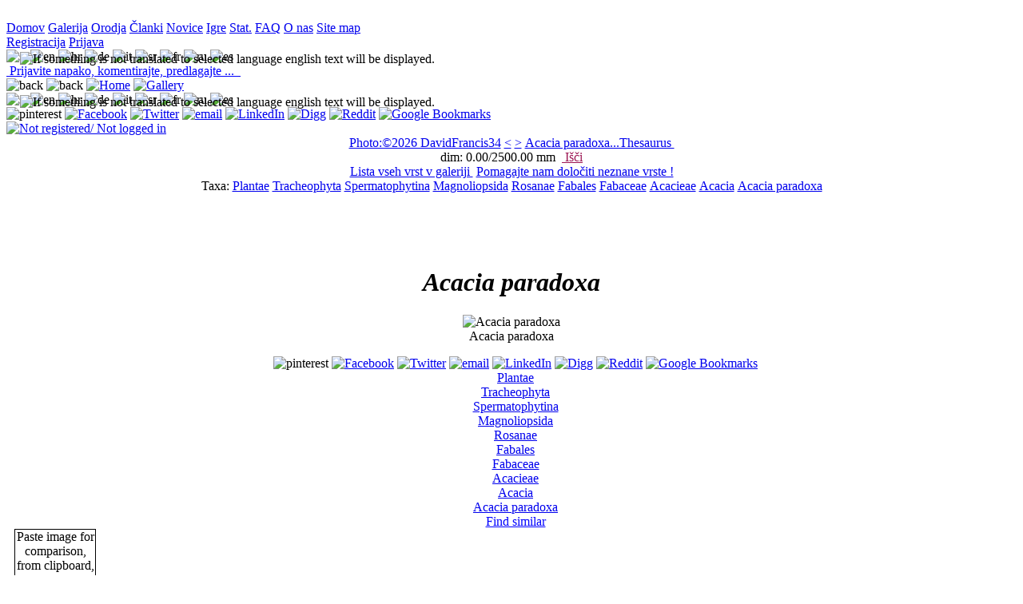

--- FILE ---
content_type: text/html;charset=utf-8
request_url: http://www.agrozoo.net/jsp/Galery_one_image.jsp?id=4856484eaf054e539276105f8abb69c0
body_size: 12423
content:
<!DOCTYPE html>



























  
<html prefix="og: http://ogp.me/ns#" xmlns="http://www.w3.org/1999/xhtml" xml:lang="en" lang="en">
  <head>
        <!--from html_head_standard-->
<!--********************************************************************************-->

<meta http-equiv="Content-Type" content="text/html; charset=utf-8" />

<meta name="viewport" content="width=device-width, initial-scale=1"/>






<link rel="icon" href="../img/general/favicon.ico" type="image/x-icon" />
<link rel="shortcut icon" href="../img/general/favicon.ico" type="image/x-icon" />

<link  rel="stylesheet" href="../css/defaults_off.css" />
<link  rel="stylesheet" href="../css/header.css"  />
<!--********************************************************************************-->
        
        <title>
          
          Acacia paradoxa
        </title>
       
        
        <meta name="description" content="Plantae Tracheophyta Spermatophytina Magnoliopsida Rosanae Fabales Fabaceae Acacieae Acacia Acacia paradoxa " />
        <meta name="keywords" content="Acacia paradoxa" />
        <meta name="robots" content="index,follow" />
        <meta name="viewport" content="width=device-width, initial-scale=1.0" />
        
        <!--Obsolote, marked in body tag-->
        <!--meta http-equiv="Content-Language" content="sl" /-->
        
        
        
        
        
        <link rel="canonical" href="http://www.agrozoo.net/jsp/Galery_one_image.jsp?id=4856484eaf054e539276105f8abb69c0" />
        
        <link rel="alternate" href="http://www.agrozoo.net/jsp/Galery_one_image.jsp?id=4856484eaf054e539276105f8abb69c0&amp;l2=en" hreflang="en" />
        <link rel="alternate" href="http://www.agrozoo.net/jsp/Galery_one_image.jsp?id=4856484eaf054e539276105f8abb69c0&amp;l2=sl" hreflang="sl" />
        <link rel="alternate" href="http://www.agrozoo.net/jsp/Galery_one_image.jsp?id=4856484eaf054e539276105f8abb69c0&amp;l2=de" hreflang="de" />
        <link rel="alternate" href="http://www.agrozoo.net/jsp/Galery_one_image.jsp?id=4856484eaf054e539276105f8abb69c0&amp;l2=it" hreflang="it" />
        <link rel="alternate" href="http://www.agrozoo.net/jsp/Galery_one_image.jsp?id=4856484eaf054e539276105f8abb69c0&amp;l2=es" hreflang="es" />
        <link rel="alternate" href="http://www.agrozoo.net/jsp/Galery_one_image.jsp?id=4856484eaf054e539276105f8abb69c0&amp;l2=ru" hreflang="ru" />
        <link rel="alternate" href="http://www.agrozoo.net/jsp/Galery_one_image.jsp?id=4856484eaf054e539276105f8abb69c0&amp;l2=hr" hreflang="hr" />
        <link rel="alternate" href="http://www.agrozoo.net/jsp/Galery_one_image.jsp?id=4856484eaf054e539276105f8abb69c0&amp;l2=sr" hreflang="sr" />
       
        
        
        <meta property="og:title" content="Acacia paradoxa"  />
        <meta property="og:type" content="website" />
        <meta property="og:url" content="http://www.agrozoo.net/jsp/Galery_one_image.jsp?id=4856484eaf054e539276105f8abb69c0" /> <!--must be canonical one-->
        
        
        <meta property="og:image" content="http://www.agrozoo.net/UploadedImages/4856484eaf054e539276105f8abb69c0-Acacia-paradoxa.jpg" />
        
        <link rel="image_src" href="http://www.agrozoo.net/UploadedImages/4856484eaf054e539276105f8abb69c0-Acacia-paradoxa.jpg"">
        
        
        
        <meta property="og:image:type" content="image/jpeg" />
        <meta property="og:image:width" content="899" />
        <meta property="og:image:height" content="425" />
        <meta property="og:image:alt" content="Acacia paradoxa" />
        <meta property="og:description" content="Plantae Tracheophyta Spermatophytina Magnoliopsida Rosanae Fabales Fabaceae Acacieae Acacia Acacia paradoxa " />
        <meta property="og:site_name" content="agrozoo.net" />

        <meta name="twitter:card" content="Plantae Tracheophyta Spermatophytina Magnoliopsida Rosanae Fabales Fabaceae Acacieae Acacia Acacia paradoxa ">
        <!--meta name="twitter:site" content="@site_username"-->
        <meta name="twitter:title" content="Acacia paradoxa">
        <meta name="twitter:description" content="Plantae Tracheophyta Spermatophytina Magnoliopsida Rosanae Fabales Fabaceae Acacieae Acacia Acacia paradoxa ">
        <meta name="twitter:creator" content="@CvenkelM">
        <meta name="twitter:image" content="http://www.agrozoo.net/UploadedImages/4856484eaf054e539276105f8abb69c0-Acacia-paradoxa.jpg" />
        <meta name="twitter:domain" content="agrozoo.net">
        
    <style type="text/css">
        .krneki
        {
        z-index:1000;    
            
        }
    </style>    
        
    
    <link  rel="stylesheet" href="../css/menu_stu_nichols.css" />
    <link  rel="stylesheet" href="../css/editable_tables1.css" />

    <link  rel="stylesheet" href="../css/navigation_bar.css"  />
    <link  rel="stylesheet" href="../css/help.css"  />
    <link  rel="stylesheet" href="../css/tabele.css"  />

    <link  rel="stylesheet" href="../css/mc_drop_down.css" />
    <link  rel="stylesheet" href="../css/date_picker.css" />
    <link  rel="stylesheet" href="../css/expandable_td.css"  />

    <link  rel="stylesheet" href="../css/comments.css"  />
    
    <link  rel="stylesheet" href="../css/ratings.css"  />
    
    <link  rel="stylesheet" href="../css/galery_one_image.css"  />
  
    
    <script src = "../js/jquery/jquery-3_2_1.js"  ></script>
    <script src = "../js/jquery/drag/jquery-ui-1_12_1.js"  ></script>
   
    <script  src = "../js/Galery_one_image.js" ></script>
    
    <script  src = '../js/DatePicker.js' ></script>
   
    <script  src = '../js/location.js' ></script>
  
    <script  src = '../js/wysiwyg.js' ></script>
    
    
    
    <script src = '../js/jquery/rotate/jquery_rotate_2_3.js'></script>
  
    <script>   
            $( function() {
    $("#draggable").draggable();
  } );
     </script>
    
    
    <script async defer src="//assets.pinterest.com/js/pinit.js"></script>

    <script>
      
              
    
    
      //prenesem podatek s serverja
      var scroll_bottom = 'null';
      var id_galery = 'null';
      var dataColumnsLength = 8;
      var dataColumnsLength1 = 3;

      //prekopiram vse globalne nastavitve SessionUser-ja na klienta, te ki jih rabim
      //*****************************************************************************
      SessionUser_js = function ()
      {
        this.date_format = "%d.%m.%Y";
        this.member_id = "null";
      };
      sessionUser_js = new SessionUser_js();
    //*****************************************************************************đ
    
    //tale pakelc samo za pobiranje taxonomskoih podatkov
    //*****************************************************************************
    var contextPath = "";  


    //*****************************************************************************  
    
    
    var angleOfRotation = 30;
    
    
    function resizeMobileImage(sender)
     {
        //computedStyle = getComputedStyle(senderImg)
        //alert(computedStyle.width);
        tagetEl = $('.big_image figure img').get(0);
        
        //computedStyle = getComputedStyle(el),
        //pos = parseInt(computedStyle.backgroundPosition);
        //alert(tagetEl.style.width);
        
         computedStyle = getComputedStyle(sender),
          pos = parseInt(computedStyle.backgroundPosition); 
         
          pos = (pos === -48)?0:pos-48;   
          sender.style.backgroundPosition  = pos.toString() + 'px'; 
        
        
        if (pos === -48)
        {
          /*če je 100% direkt frišno iz css*/  
          tagetEl.style.width = '899' + 'px';
          tagetEl.style.height = '425' + 'px'; 
        } 
        else
        {
           //back to original iz css 
           tagetEl.style.width = '100%';
           tagetEl.style.height = 'auto';      
        }    
            
        //pos = (pos == -48)?0:pos-48;   
        //el.style.backgroundPosition  = pos.toString() + 'px';
        
       
     } 
    
  /*test jquery ajax*/  
  $(document).ready(function() 
  {
  
 
 
  
  $("#optonal_data_button").click(function(){
          $.get(contextPath + "/jsp/catchAjaxRequest.jsp", { p1:"getData", p2:"get_image_opt_inf", p3:"0000019073" }, 
              function(data, status){
               //alert("result: " + data + "\nStatus: " + status
                //alert("result: " + data + "\nStatus: " + status
               var html = "";
               var arr  = data.split('||');
    
               for (var i = 0; i < arr.length ; i++)
               { 
                  html += "<p title ='" + arr[i].split('|')[1]  + " '>" + arr[i].split('|')[0] +  "</p>";
               }        
               var div = document.createElement("DIV"); 
               div.style.textAlign = "left";
               div.style.background = "white";
               div.innerHTML = html;
                
               document.getElementById('mouse_move_pop_up').appendChild(div); 
                       
             });
          });
        });
  
     
     
    </script>
    

  </head>
  
  
  


  
  
  <body class = 'body' id = 'body' lang="sl" onresize = "console.log($('.big_image figure img').get(0).width);" >
   
    

 

  
  
   <!--div style ="background-image:url(../img/leaves.jpg);padding-bottom:10px;"-->
   
    <!--za robote-->
   <!--a  style ="display:none;" href="../jsp/Galery_list_of_specieses.jsp">dfgsdfg</a-->

    <!--tapru tole ! če nima pol tko al tko nima kej tle delat-->
    <div style = 'text-align:center;'>
      <noscript style = 'background:red'>
        Pošlji komentar
      </noscript>
    </div>  
   
    
  
   
    <!--menu bar pos absolute on top 0,0-->
    
   
      
     
     

       <!--reklamni DIV-->   
       <div id = "mi12" class = "mi12"><!--zato da ima background banner--> 
           <a  href="#">
             <img id = 'banner_img_468x60' src = "../img/general/chicken-egg2.gif"  alt = '' />
           </a>  
        </div>
     
        <!--div za horizontalne menije -->
        
        <!--
        <div style = 'display:inline;'>
          dodam en a ki bo vseboval back button za local history moje navigacije
          <a href="javascript:ajaxSubMenu.back();"><img src = '../img/general/browserBack1.png' alt = '?' /> </a>  
        </div>-->   
        
   
          <!--logika: knof v glavnem meniju je obarvan zeleno na galeriji, pa če je na Galery.jsp ali na Galery_1....jsp, linka pa vedno na glavnega tj. galery.jsp -->
    <div class = "main_navigation_buttons">
              
            <a class = "knofOff1 aznsitemap_home" href="../jsp/home.jsp">Domov<span></span></a>
            <a class = "knofOn1 aznsitemap_home" href="../jsp/Galery.jsp">Galerija<span></span></a>
            <a class = "knofOff1 aznsitemap_home" href="../jsp/PlantingCalendar.jsp">Orodja<span></span></a>
            <a class = "knofOff1 aznsitemap_home" href="../jsp/Articles.jsp">Članki<span></span></a>
            
            
        
            
            
            
            <a class = "knofOff1 aznsitemap_home" href="../jsp/News.jsp">Novice<span></span></a>
            
            <a class = "knofOff1 aznsitemap_home" href="../jsp/GameKonj.jsp">Igre<span></span></a>
            <a class = "knofOff1 aznsitemap_home" href="../jsp/statistics.jsp">Stat.<span></span></a>
            
            <a class = "knofOff1 aznsitemap_home" href="../jsp/Help.jsp?p1=HelpFAQ">FAQ<span></span></a>
            <a class = "knofOff1 aznsitemap_home" href="../jsp/Help.jsp?p1=HelpAbout">O nas<span></span></a>
            <a class = "knofOff1 aznsitemap_home" href="../jsp/sitemap.jsp">Site map<span></span></a>

             
            
            
          
            <!--admin stuff-->
            
         
         
       
     
    </div> <!--konec menu bara-->

<div class = "flags_and_stuff">    
    <div id = 'user_div'>

                

                  <span class = 'f' >

                  <a class = 'l' href = "../jsp/member_register_login.jsp?p1=register" >Registracija</a>

                  <a class = 'l' href = "../jsp/member_register_login.jsp?p1=login" >Prijava</a>
                  </span>
                


    </div>

      
    <div  class = "language" >
        <div> 
           
           <img src = "../img/general/acceptGreen.png" style ="position:absolute;left:25px;padding-top:3px;" title ="If something is not translated to selected language english text will be displayed." />

           <img title = "sl"  src = "../img/flags/32x20/SI.png" onclick = "window.location = '../jsp/Galery_one_image.jsp?id=4856484eaf054e539276105f8abb69c0&amp;l2=sl'"/>
<img title = "en" src = "../img/flags/32x20/GB.png"   onclick = "window.location = '../jsp/Galery_one_image.jsp?id=4856484eaf054e539276105f8abb69c0&amp;l2=en'"/>
<img title = "hr" src = "../img/flags/32x20/HR.png"   onclick = "window.location = '../jsp/Galery_one_image.jsp?id=4856484eaf054e539276105f8abb69c0&amp;l2=hr'"/>
<img title = "de" src = "../img/flags/32x20/DE.png"   onclick = "window.location = '../jsp/Galery_one_image.jsp?id=4856484eaf054e539276105f8abb69c0&amp;l2=de'"/>
<img title = "it" src = "../img/flags/32x20/IT.png"   onclick = "window.location = '../jsp/Galery_one_image.jsp?id=4856484eaf054e539276105f8abb69c0&amp;l2=it'"/>
<img title = "sr" src = "../img/flags/32x20/RS.png"   onclick = "window.location = '../jsp/Galery_one_image.jsp?id=4856484eaf054e539276105f8abb69c0&amp;l2=sr'"/>
<img title = "fr" src = "../img/flags/32x20/FR.png"   onclick = "window.location = '../jsp/Galery_one_image.jsp?id=4856484eaf054e539276105f8abb69c0&amp;l2=fr'"/>
<img title = "ru" src = "../img/flags/32x20/RU.png"   onclick = "window.location = '../jsp/Galery_one_image.jsp?id=4856484eaf054e539276105f8abb69c0&amp;l2=ru'"/>
<img title = "es" src = "../img/flags/32x20/ES.png"   onclick = "window.location = '../jsp/Galery_one_image.jsp?id=4856484eaf054e539276105f8abb69c0&amp;l2=es'"/>



        </div>
    </div>  

    <div class = "validation_div">
            
           
           
            
              
              
              

              
               



<a onclick ="null" class="tool_tip_lb" style = "color:blue;text-decoration:underline;" href="../jsp/admin_contact.jsp" >
  
     <img  src = "../img/g/privatemessage.png"  alt = ""   />
  
     <span>Prijavite napako, komentirajte, predlagajte ...
     
     </span>
</a>
 

              
              

              
            
                
                
                
            <a  rel ="nofollow" href="http://validator.w3.org/check?uri=referer">
              <img 
                src="../img/general/valid_xhtml.png"
                title = "Valid XHTML 1.0 Transitional"
                alt="" />
            </a>
            <a  rel ="nofollow"  href="http://jigsaw.w3.org/css-validator/check/referer ">
              <img
                src="../img/general/valid_css.png"
                title = "Valid CSS!"
                alt="" />
            </a>
    </div>
    
      
                
</div> 


<div class = "mobileHeader"> 
  <img class = "mobileHeaderButton" src ="../img/general/browser_back.png" alt ="back" onclick = "history.go(-1);"/>
  <img class = "mobileHeaderButton" src ="../img/general/browser_forward.png" alt ="back" onclick = "history.go(1);"/>
  <a href = "../jsp/home.jsp"><img class = "mobileHeaderButton" src ="../img/general/home.png" alt ="Home"></a>

  <a href = "../jsp/Galery.jsp"><img class = "mobileHeaderButton" src ="../img/general/photo.png" alt ="Gallery"></a>

  
  
  <div  class = "language"  >
        <div> 
           
           <img src = "../img/general/acceptGreen.png" style ="position:absolute;left:25px;padding-top:3px;" title ="If something is not translated to selected language english text will be displayed." />

           <img title = "sl"  src = "../img/flags/32x20/SI.png" onclick = "window.location = '../jsp/Galery_one_image.jsp?id=4856484eaf054e539276105f8abb69c0&amp;l2=sl'"/>
<img title = "en" src = "../img/flags/32x20/GB.png"   onclick = "window.location = '../jsp/Galery_one_image.jsp?id=4856484eaf054e539276105f8abb69c0&amp;l2=en'"/>
<img title = "hr" src = "../img/flags/32x20/HR.png"   onclick = "window.location = '../jsp/Galery_one_image.jsp?id=4856484eaf054e539276105f8abb69c0&amp;l2=hr'"/>
<img title = "de" src = "../img/flags/32x20/DE.png"   onclick = "window.location = '../jsp/Galery_one_image.jsp?id=4856484eaf054e539276105f8abb69c0&amp;l2=de'"/>
<img title = "it" src = "../img/flags/32x20/IT.png"   onclick = "window.location = '../jsp/Galery_one_image.jsp?id=4856484eaf054e539276105f8abb69c0&amp;l2=it'"/>
<img title = "sr" src = "../img/flags/32x20/RS.png"   onclick = "window.location = '../jsp/Galery_one_image.jsp?id=4856484eaf054e539276105f8abb69c0&amp;l2=sr'"/>
<img title = "fr" src = "../img/flags/32x20/FR.png"   onclick = "window.location = '../jsp/Galery_one_image.jsp?id=4856484eaf054e539276105f8abb69c0&amp;l2=fr'"/>
<img title = "ru" src = "../img/flags/32x20/RU.png"   onclick = "window.location = '../jsp/Galery_one_image.jsp?id=4856484eaf054e539276105f8abb69c0&amp;l2=ru'"/>
<img title = "es" src = "../img/flags/32x20/ES.png"   onclick = "window.location = '../jsp/Galery_one_image.jsp?id=4856484eaf054e539276105f8abb69c0&amp;l2=es'"/>



        </div>
    </div> 

  
  <div  class = "social_icons_mobile_32"  >
        <div> 
               
           





  
  
    
           <a data-pin-do="buttonPin" 
              data-pin-media ="" 
              data-pin-url ="" 
              data-pin-description ="" 
              data-pin-round="true" 
              data-pin-custom="true"
              href="https://www.pinterest.com/pin/create/button/"
              class="nav_enabled" rel="nofollow" target="_blank" title = "pinterest">
              <img src="../img/social/pinboard-32x32.png" alt ='pinterest' />
           </a>
  
  <a title="Facebook" class="nav_enabled" rel="nofollow" target="_blank" href="http://www.facebook.com/share.php?u=http://www.agrozoo.net/jsp/Galery_one_image.jsp" >                                                                                                                                       <img src="../img/social/facebook-32x32.png"       alt="Facebook"  /></a>
  
  <a title="Twitter"          class="nav_enabled" rel="nofollow" target="_blank" href="http://twitter.com/share?url=http://www.agrozoo.net/jsp/Galery_one_image.jsp&amp;text" >                                                                                                               <img src="../img/social/twitter-32x32.png"        alt="Twitter"  /></a>
 
  
  <a title="email"            class="nav_enabled" rel="nofollow" target="_blank" href="mailto:?subject=&amp;body=http://www.agrozoo.net/jsp/Galery_one_image.jsp">                                                                                                                        <img src="../img/social/email-32x32.png"          alt="email" /></a>
 
  
  <a title="LinkedIn"         class="nav_enabled" rel="nofollow" target="_blank" href="http://www.linkedin.com/shareArticle?mini=true&amp;url=http://www.agrozoo.net/jsp/Galery_one_image.jsp&amp;title=&amp;source=agrozoo.net&amp;summary=" >                              <img src="../img/social/linkedin-32x32.png"       alt="LinkedIn"  /></a>

  
  
  <a title="Digg"             class="nav_enabled" rel="nofollow" target="_blank" href="http://digg.com/submit?phase=2&amp;url=http://www.agrozoo.net/jsp/Galery_one_image.jsp&amp;title=&amp;bodytext=" >                                                                   <img src="../img/social/digg-32x32.png"      alt="Digg"  /></a>
  
  <a title="Reddit"           class="nav_enabled" rel="nofollow" target="_blank" href="http://reddit.com/submit?url=http://www.agrozoo.net/jsp/Galery_one_image.jsp&amp;title=&amp;bodytext=" >                                                                             <img src="../img/social/reddit-32x32.png"         alt="Reddit"  /></a>
  
  
  <a title="Google Bookmarks" class="nav_enabled" rel="nofollow" target="_blank" href="http://www.google.com/bookmarks/mark?op=edit&amp;bkmk=http://www.agrozoo.net/jsp/Galery_one_image.jsp&amp;title=&amp;annotation=" >                                                  <img src="../img/social/google-32x32.png" alt="Google Bookmarks"  /></a>

  
  


        </div>
    </div> 
  
  <a href = '../jsp/member_register_login.jsp?p1=login'><img class = 'mobileHeaderButton' src ='../img/general/member_42.png' alt ='Not registered/ Not logged in'></a>

 
</div> 




    

    <!--HELP stuff-->
    
      <div style = 'text-align:center;'>
        

          
          
          <div style = "max-width:1200px;margin:0 auto;">
              
              
              
              
                  
                  <a class = "nav_enabled"  title ="DavidFrancis34" href= 'https://www.flickr.com/people/40063143@N06' > Photo:&#169;2026 DavidFrancis34</a>
             
                  

              
                  <!--center stuff-->
                  <a class = "nav_enabled" href = '../jsp/Galery_one_image.jsp?id_galery=34616f2d9e504d8d9e362489a9bd3f8c' >&lt;</a>
                  <!--a class = "nav_enabled" onclick = "resizeImg('+');">+</a-->
                  <!--a class = "nav_enabled" onclick = "resizeImg('-');">-</a-->
                  <a class = "nav_enabled" href = '../jsp/Galery_one_image.jsp?id_galery=87b92d87afe54a718badef50c22dd61c'>></a>

              
                  
         
                  
                  
              
              
              
                 <!--desno-->

                 <!--link na thesaurus-->

                 
                 
                 
                 <a  title ="Acacia paradoxa = Prvotno ime določeno s strani nalagalca slike - klikni za povezavo do tezavra"  class = "nav_enabled" href ="../jsp/Thesaurus.jsp?p2=0669b47e620c11e3a927001cc081f832">Acacia paradoxa...Thesaurus&nbsp;<img src ="../img/g/book_open.png" alt ="" /></a>
                 
                 

                 
                 
                 
                 
                 
                 
                   <!--input type = "button" value = "delete" onclick = "if(confirm('Sure delete ?')){doAjaxRequest(contextPath + '/jsp/catchAjaxRequest.jsp?p1=admin&amp;p2=delete_image_from_galery&amp;p3=4856484eaf054e539276105f8abb69c0',CatchTest)}" /-->
                 

                 
                 
                 <!--
                 <input type = "button" value = "get exif" onclick = "doAjaxRequest(contextPath + '/jsp/catchAjaxRequest.jsp?p1=admin&amp;p2=get_exif&amp;p3=4856484eaf054e539276105f8abb69c0',CatchTest)" />
                 -->
             
              
          </div>
         

          <!--/00 0 300+100+300 znotraj tega diva-->
          <div style = "max-width:1200px;margin:0 auto;">
              <!--levo-->
              
                

                  <span title ="dimenzije objekta na sliki" >dim:&nbsp;0.00/2500.00&nbsp;mm&nbsp;</span>
                  <!--še slikca za spol če je ta podatek-->
                  <!--za displayed value-->

              
              <!--center-->
              <!--<div style = "float:left;width:200px;padding:2px 0;">
                --domače ime če obstaja, glede na current global izbran site user l2-->
                <!--ukinil ker mam to v taxonomiji
                
                <a class = "nav_enabled">
                  
                </a>
                
              </div-->
              <!--desno-->
             
                <a class = 'nav_enabled' href = '../jsp/Galery_upload_1.jsp?p1=search' onclick ="return resetGalery_upload_1_ClientSideSession();" style ="color:#9C1653;margin:0 auto;">
                
                
                  <img src = '../img/general/oie_excla_03.gif' alt = '' style="margin-bottom:2px;" />
                
                Išči
                </a>
                <!--
                <a href ="../jsp/Galery_two_images.jsp">
                  t
                </a>
                -->
                <!--upload + za vse members ki imajo to pravico-->
                 
             
          </div>

          <!--dodatno link na celotno listo speciesov in na 'help identify'-->
         <div style = "max-width:1200px;margin:0 auto;">
           
                 <!--dodatno link na celotno listo speciesov -->
                
                  <a class = 'nav_enabled' href ='../jsp/Galery_list_of_specieses.jsp'>Lista&nbsp;vseh&nbsp;vrst&nbsp;v&nbsp;galeriji </a>
                
                <!-- link na 'help identify -->
                
                  <a class = 'nav_enabled' style ="margin-left:4px;" href ='../jsp/Galery.jsp?p1=%7C_____%7C10000%7C0,0.2$0,0.2$0,0.2$0,0.2$0,0.2$0,0.2$0,0.2%7C1%7C%7C10000%7C?%7C%7C%7C%7C%7C%7C%7C10000%7Cla%7C%7C%7C%7C%7C10000%7C10000%7C10000%7C%7C%7C10000%7C%7C%7C%7C%7C10000%7Cen%7C%7C%7C'>Pomagajte&nbsp;nam&nbsp;določiti&nbsp;neznane&nbsp;vrste&nbsp;! </a>
                                                     
               
           
          </div>
          
      </div>
           
        
      <div style = 'text-align:center;clear:left;'>
            <div  style = 'max-width:1200px;margin:0 auto;'>
            <!--test taxonomije-->
            Taxa: <a  href = '../gallery/Plantae' class = 'nav_enabled_photo_icon_right_green' rel = 'tag' >Plantae</a>
<a  href = '../gallery/Tracheophyta' class = 'nav_enabled_photo_icon_right_green' rel = 'tag' >Tracheophyta</a>
<a  href = '../gallery/Spermatophytina' class = 'nav_enabled_photo_icon_right_green' rel = 'tag' >Spermatophytina</a>
<a  href = '../gallery/Magnoliopsida' class = 'nav_enabled_photo_icon_right_green' rel = 'tag' >Magnoliopsida</a>
<a  href = '../gallery/Rosanae' class = 'nav_enabled_photo_icon_right_green' rel = 'tag' >Rosanae</a>
<a  href = '../gallery/Fabales' class = 'nav_enabled_photo_icon_right_green' rel = 'tag' >Fabales</a>
<a  href = '../gallery/Fabaceae' class = 'nav_enabled_photo_icon_right_green' rel = 'tag' >Fabaceae</a>
<a  href = '../gallery/Acacieae' class = 'nav_enabled_photo_icon_right_green' rel = 'tag' >Acacieae</a>
<a  href = '../gallery/Acacia' class = 'nav_enabled_photo_icon_right_green' rel = 'tag' >Acacia</a>
<a  href = '../gallery/Acacia-paradoxa' class = 'nav_enabled_photo_icon_right_green' rel = 'tag' >Acacia paradoxa</a>
                
            
            
            </div>
       </div>





   

       
     
       <div class ="rating_mc_container">
         <div>
           <div>
             <img src ="../img/g/circle_gray.png" alt ="" onclick="SubmitImageRattings(1)" title = "Slabo - brez vsakr&#353;ne kompozicije, izven fokusa, slikano na soncu (preve&#269; dinami&#269;nega rapona), pre&#382;gana, ..." />
           </div>
           <div class ="">
   
           </div>
         </div>
         <div>
           <div>
             <img src ="../img/g/circle_half_gray_green.png" alt ="" onclick="SubmitImageRattings(2)" title = "Sprejemljivo -  stvari na sliki morda deloma izven fokusa, toda v splo&#353;nem je slika &#353;e vedno uporabna za determinacijo/identifikacijo stvari" />
           </div>
           <div class ="">
 
           </div>
         </div>
         <div>
           <div>
             <img src ="../img/g/circle_green.png" alt ="" onclick="SubmitImageRattings(3)" title = "Odli&#269;no (tehni&#269;no)" />
           </div>
           <div class ="">
    
           </div>
         </div>
         <div>
           <div>
             <img src ="../img/g/star_golden.png" alt ="" onclick="SubmitImageRattings(4)" title = "Odli&#269;no(z umetni&#353;kim navdihom)" />
           </div>
           <div class ="">
      
           </div>
         </div>
         
       </div>
        
      <div style ="text-align:center;clear:both;">
       <h1>
         <em>
         <strong>
            
         
         Acacia paradoxa
         </strong>
         </em>
         
          
       </h1>  
       
      </div> 
     
         <div class = "semafor_on_off_mobile_only" style ="clear:both;">
              <div style="background-image: url('../img/general/zoom_plus_minus_48.png');margin: 0 auto;" onclick = 'resizeMobileImage(this)'></div>
         </div>   
    
       
        
       

          

          
      

          


    


   
    
    <!--če dam tale div ven se knofi zgoraj prav razporedijo, bug za rešit za prihodnost .....-->
    <!--ni bug !!!! samo vertical scroll bar se pojavi, zato ta problem  .....-->
    <div style ="clear:left;text-align:center;">
      <div class ="big_image">
       
        
        
         <figure>
                                                                                                                                                                 
        <img src='../UploadedImages/4856484eaf054e539276105f8abb69c0-Acacia-paradoxa.jpg' alt ="Acacia paradoxa" title ="Acacia paradoxa" onclick="resizeMobileImage(this);"     />
         <figcaption>Acacia paradoxa</figcaption>
         </figure>
        
             
          
             
          <div style = "margin-left:10px;" id = "mouse_move_pop_up">
              
               
              <div>  
                   





  
  
    
           <a data-pin-do="buttonPin" 
              data-pin-media ="http://www.agrozoo.net/UploadedImages/4856484eaf054e539276105f8abb69c0-Acacia-paradoxa.jpg" 
              data-pin-url ="http://www.agrozoo.net/jsp/Galery_one_image.jsp?id=4856484eaf054e539276105f8abb69c0" 
              data-pin-description ="Acacia paradoxa" 
              data-pin-round="true" 
              data-pin-custom="true"
              href="https://www.pinterest.com/pin/create/button/"
              class="nav_enabled" rel="nofollow" target="_blank" title = "pinterest">
              <img src="../img/social/pinboard-16x16.png" alt ='pinterest' />
           </a>
  
  <a title="Facebook" class="nav_enabled" rel="nofollow" target="_blank" href="http://www.facebook.com/share.php?u=http://www.agrozoo.net/jsp/Galery_one_image.jsp?id=4856484eaf054e539276105f8abb69c0" >                                                                                                                                       <img src="../img/social/facebook-16x16.png"       alt="Facebook"  /></a>
  
  <a title="Twitter"          class="nav_enabled" rel="nofollow" target="_blank" href="http://twitter.com/share?url=http://www.agrozoo.net/jsp/Galery_one_image.jsp?id=4856484eaf054e539276105f8abb69c0&amp;textAcacia%20paradoxa" >                                                                                                               <img src="../img/social/twitter-16x16.png"        alt="Twitter"  /></a>
 
  
  <a title="email"            class="nav_enabled" rel="nofollow" target="_blank" href="mailto:?subject=Acacia paradoxa&amp;body=http://www.agrozoo.net/jsp/Galery_one_image.jsp?id=4856484eaf054e539276105f8abb69c0">                                                                                                                        <img src="../img/social/email-16x16.png"          alt="email" /></a>
 
  
  <a title="LinkedIn"         class="nav_enabled" rel="nofollow" target="_blank" href="http://www.linkedin.com/shareArticle?mini=true&amp;url=http://www.agrozoo.net/jsp/Galery_one_image.jsp?id=4856484eaf054e539276105f8abb69c0&amp;title=Acacia%20paradoxa&amp;source=agrozoo.net&amp;summary=Plantae%20Tracheophyta%20Spermatophytina%20Magnoliopsida%20Rosanae%20Fabales%20Fabaceae%20Acacieae%20Acacia%20Acacia%20paradoxa" >                              <img src="../img/social/linkedin-16x16.png"       alt="LinkedIn"  /></a>

  
  
  <a title="Digg"             class="nav_enabled" rel="nofollow" target="_blank" href="http://digg.com/submit?phase=2&amp;url=http://www.agrozoo.net/jsp/Galery_one_image.jsp?id=4856484eaf054e539276105f8abb69c0&amp;title=Acacia%20paradoxa&amp;bodytext=Plantae%20Tracheophyta%20Spermatophytina%20Magnoliopsida%20Rosanae%20Fabales%20Fabaceae%20Acacieae%20Acacia%20Acacia%20paradoxa" >                                                                   <img src="../img/social/digg-16x16.png"      alt="Digg"  /></a>
  
  <a title="Reddit"           class="nav_enabled" rel="nofollow" target="_blank" href="http://reddit.com/submit?url=http://www.agrozoo.net/jsp/Galery_one_image.jsp?id=4856484eaf054e539276105f8abb69c0&amp;title=Acacia%20paradoxa&amp;bodytext=Plantae%20Tracheophyta%20Spermatophytina%20Magnoliopsida%20Rosanae%20Fabales%20Fabaceae%20Acacieae%20Acacia%20Acacia%20paradoxa" >                                                                             <img src="../img/social/reddit-16x16.png"         alt="Reddit"  /></a>
  
  
  <a title="Google Bookmarks" class="nav_enabled" rel="nofollow" target="_blank" href="http://www.google.com/bookmarks/mark?op=edit&amp;bkmk=http://www.agrozoo.net/jsp/Galery_one_image.jsp?id=4856484eaf054e539276105f8abb69c0&amp;title=Acacia%20paradoxa&amp;annotation=Plantae%20Tracheophyta%20Spermatophytina%20Magnoliopsida%20Rosanae%20Fabales%20Fabaceae%20Acacieae%20Acacia%20Acacia%20paradoxa" >                                                  <img src="../img/social/google-16x16.png" alt="Google Bookmarks"  /></a>

  
  
               </div>
              
               
                
               <div class = "second_set_of_a">
                <a  href = '../gallery/Plantae' class = 'nav_enabled_photo_icon_right_green' rel = 'tag' >Plantae</a><br><a  href = '../gallery/Tracheophyta' class = 'nav_enabled_photo_icon_right_green' rel = 'tag' >Tracheophyta</a><br><a  href = '../gallery/Spermatophytina' class = 'nav_enabled_photo_icon_right_green' rel = 'tag' >Spermatophytina</a><br><a  href = '../gallery/Magnoliopsida' class = 'nav_enabled_photo_icon_right_green' rel = 'tag' >Magnoliopsida</a><br><a  href = '../gallery/Rosanae' class = 'nav_enabled_photo_icon_right_green' rel = 'tag' >Rosanae</a><br><a  href = '../gallery/Fabales' class = 'nav_enabled_photo_icon_right_green' rel = 'tag' >Fabales</a><br><a  href = '../gallery/Fabaceae' class = 'nav_enabled_photo_icon_right_green' rel = 'tag' >Fabaceae</a><br><a  href = '../gallery/Acacieae' class = 'nav_enabled_photo_icon_right_green' rel = 'tag' >Acacieae</a><br><a  href = '../gallery/Acacia' class = 'nav_enabled_photo_icon_right_green' rel = 'tag' >Acacia</a><br><a  href = '../gallery/Acacia-paradoxa' class = 'nav_enabled_photo_icon_right_green' rel = 'tag' >Acacia paradoxa</a><br><a class = 'nav_enabled_photo_icon_right_green' style = 'color:blue' href ='../jsp/gallery_similar.jsp?p1=4856484eaf054e539276105f8abb69c0'>Find similar</a>
              </div> 
              
              
              <!--div za paste katerekoli slike-->
              <div onpaste ='onBeforePasteImage(this)' contenteditable="true"  style = "width:100px;height:100px;border:1px solid black;">    
                    Paste image for comparison, from clipboard, here.
                    <span id = "imgFromClientSessionButton" style = "visibility:hidden; background: url('../img/g/photo_knof.png') no-repeat; padding-right:16px;" title = 'Show last image pasted within client session' onclick="onBeforePasteImage(this.parentNode,'imgFromClientSession')"></span>
                   
              </div>  
               
               
               
               
          </div>
            
     </div>   
  
      <div><table style="margin:0 auto;border:0px"><tr><td style = "background:#FFFFE0;"><img alt="" src="../img/g/flower.png" style="border:0 none;" /></td><td style = "background:#FFFFE0;"><img alt="" src="../img/g/flower.png" style="border:0 none;" /></td><td style = "background:#FFFFE0;"><img alt="" src="../img/g/flower.png" style="border:0 none;" /></td><td style = "background:#FFFFE0;"><img alt="" src="../img/g/flower.png" style="border:0 none;" /></td><td style = "background:#FFFFE0;"><img alt="" src="../img/g/flower.png" style="border:0 none;" /></td><td style = "background:#FFFFE0;"><img alt="" src="../img/g/flower.png" style="border:0 none;" /></td><td style = "background:#FFFFE0;"><img alt="" src="../img/g/flower.png" style="border:0 none;" /></td><td style = "background:#FFFFE0;"><img alt="" src="../img/g/flower.png" style="border:0 none;" /></td><td style = "background:#FFFFE0;"><img alt="" src="../img/g/flower.png" style="border:0 none;" /></td><td style = "background:#FFFFE0;"><img alt="" src="../img/g/flower.png" style="border:0 none;" /></td><td style = "background:#FFFFE0;"><img alt="" src="../img/g/flower.png" style="border:0 none;" /></td><td style = "background:#FFFFE0;"><img alt="" src="../img/g/flower.png" style="border:0 none;" /></td></tr></table></div><div style="margin:0 auto;margin-bottom:5px;"><a style="color:blue;text-decoration:underline;" href ="../jsp/map.jsp?p1=usdaHardinesZone&amp;p2=Acacia%20paradoxa">Zemljevid odpornosti na nizke temp.</a> (min.:-11.90<sup>o</sup>C)</div>             
       

      
      
    </div>

    





    
   
   <div style = "text-align:center">
     Opažanja:
     <img src = "../img/g/klicaj.png"   alt =""   title = "Pri dodajanju opažanj, izpolnjujte polja od leve proti desni, v tretjem polju boste dobili  spisek veljavnih krajev. Če veljavnega kraja ni , ga morate njaprej dodati s klikom na + ikono." />
   </div>

   
   <div style = "text-align:center">
     <!--tabela z opažanji-->  
     <table  class="editable_table" id = "tbl1" style = "margin:0 auto;"  >
     
     <tr style ="height:20px;">
     <!--state-->
     <th>
       <img src = '../img/g/flag.png' alt = '' title = 'Država'  />
     </th>
     <!--town-->
     <th class = 'hideForMobile'>
       <img src = '../img/g/house.png' alt = '' title = 'Kraj'  />
     </th>

     <!--place-->
     <th>
       
          <a class = "nav_enabled" href = "#"  >+&nbsp;<img src = '../img/g/house.png' alt = '' onclick = "executeObjMethod('askForMembership','ask',new Array('Registracija','Prijava','Prekliči','Samo za člane. Čanstvo je brezplačno.',document))" title = 'Pošta'  /></a>
       
     </th>
     

     <!--micro_location-->
     <th class = 'hideForMobile'>
       <img src = '../img/g/house_smaller.png' alt = '' title = 'Mikro lokacija'  />
     </th>

     <th class = 'hideForMobile'>
         habitat
     </th>

     <th>
         <img src = '../img/g/calendar.png' alt = '' title = 'Datum, ko je bila vrsta opažena' />
     </th>

     <th class = 'hideForMobile'>
       <img src = "../img/g/photo.png"  alt ="" title ="Slika je bila posneta pri označenem opažanju" />
     </th>

     <th class = 'hideForMobile'>
        <img src = '../img/g/user.png' alt = ''  title = 'Član'/>
     </th>

    
     <th class = 'hideForMobile'>
        <img src = '../img/g/save.png' alt = '' />
     </th>
     </tr>
     
     <!--vrstica za dodajanje informacij o places of observation-->
     
     

     <tr class = 'hideForMobile'>
       <td>
         <div class = "select" id = "select4" style = 'position:relative;z-index:5000;'>
                    <input type = "text" readonly = 'readonly' id = "state" value = "" title = "" /><!--za displayed value-->
                    <input type = "text" style ="display:none;" value = "" /><!--za actual value-->
                    <!--div style = "font-size:15px;width:80px;height:100%; overflow:hidden;">test test</div-->
                    <img src = '../img/general/mcDropDown.png' alt = '' onclick="GetStates(this,true);" />
                      <div class = "dropddown" style = 'z-index:1001;'>
                        <!--tule se roba nafila iz javascripta via ajax;  GetStates() funkcija-->
                      </div>
          </div>
       </td>
       <td>
         <input value = "" type = "text"  title = "" id = "place" onblur ="GetTezaverPlace(this,false,document.getElementById('select4').getElementsByTagName('input')[1].value,document.getElementById('place').value);" autocomplete="off" />
       </td>
       <td>
        <!--places-->
         <div class = "select" id = "select5" style = 'position:relative;z-index:5000;'>
                    <input value = "" type = "text" readonly = 'readonly' id = "post" title = "" /><!--za displayed value-->
                    <input value = "" type = "text" style ='display:none;'/><!--za actual value-->
                    <!--div style = "font-size:15px;width:80px;height:100%; overflow:hidden;">test test</div-->
                    <img src = '../img/general/mcDropDown.png' alt = '' onclick="GetTezaverPlace(this,false,document.getElementById('select4').getElementsByTagName('input')[1].value,document.getElementById('place').value);" />
                      <div class = "dropddown" style = 'z-index:1001;'>
                        <!--tule se roba nafila iz javascripta via ajax;  GetStates() funkcija-->
                      </div>
         </div>
       </td>
       <td>
         <input value = "" type = "text"  title = "" id = "micro_location" />
       </td>
       <td>
         <!--habitat-->
         <div>
           <div class = "select" id = "select102" style = 'z-index:2000;'>
               <input value = "" type = "text"   readonly = 'readonly' id = 'category' title ="" /><!--za displayed value-->
               <input value = "" type = "text" style ='display:none;' /><!--za actual value-->
               <img src = '../img/general/mcDropDown.png' alt = '' onclick = 'GetGaleryHabitatTree(this);'  />
                 <div class = "dropddown" style = 'z-index:1001;'>
                 </div>
           </div>
         </div>
      
       </td>  
       <td>
         <!--datum-->
         <div>
           <div class = "select" id = "date1" style = 'z-index:2000;'>
             <input value = "" type = "text" readonly = 'readonly' id = 'month_photo_taken'  />
             <img src = '../img/general/mcDropDown.png' alt = '' onclick="if(typeof datePicker  == 'undefined') {datePicker = new DatePicker('datePicker',this.parentNode);}" />
               <div class = "dropddown" style = 'z-index:1002;'>
               </div>
           </div>
         </div>
       </td>
       <td style ="background:#FFFFE0;" title ="Označi, da je zgornja slika je posneta pri tem opažanju.">
         <!--check box da pri vnosu pove ali je datum opažanja direktno povezan z natančno to sliko na ekranu-->
      
         <input onblur="if(this.checked){this.value = 1;}else{this.value = 0;}" style ="display:none;" type="checkbox" name="option1" value="0" />
   

       </td>

     
       <td style ="background:#FFFFE0;">
         <!--en prazen td-->
         
       </td>
       
       <!--td s save ikonco-->
       
         <td class = 'save' onclick = "executeObjMethod('askForMembership','ask',new Array('Registracija','Prijava','Prekliči','Samo za člane. Čanstvo je brezplačno.',document))" title = 'Shrani'>&nbsp;&nbsp;&nbsp;</td>
       

     </tr>

     </table>
   </div>
   

   
   <div style = "text-align:center">
     Spisek gostiteljev na katerih živi ta vrsta
     <img src = "../img/g/klicaj.png"   alt =""   title = "Vrsta na sliki se hrani na, zajeda, je bolezen na  vrstah  na tem spisku." />
     <!--0. še kumulatvno link na slike vseh gostiteljev ki so na tej rastlini-->
     
   </div>
   

   <!--1.gostitelji na katerih živi ta vrsta-->
   <div style = "text-align:center">
     <table  class="editable_table" id = "tbl2" style = "margin:0 auto;" >

     

     
     <!--vrstica za dodajanje informacij-->
     <tr>
       <td>
          <input type = "text"  title = "la" value ="Latin:" disabled="disabled" style ="width:40px;background:#FFFFE0;" />
       </td>
       <td>
         <input type = "text"  title = "" id = "host_latin" style ="position:relative;width:100%;left:-3px;" />
       </td>
       <td style ="background:#FFFFE0;">
         <!--en prazen td-->
         
       </td>
       <!--td s save ikonco-->
       
         <td class = 'save' onclick = "executeObjMethod('askForMembership','ask',new Array('Registracija','Prijava','Prekliči','Samo za člane. Čanstvo je brezplačno.',document))" title = 'Shrani'>&nbsp;&nbsp;&nbsp;</td>
       

     </tr>

     </table>
   </div>

   <!--2.gosti na vrsti na sliki-->
   <div style = "text-align:center">
     Spisek gostov na vrsti na sliki
     <img src = "../img/g/klicaj.png"   alt =""  title = "Vrste na tem spisku so predatorji, simbionti, ... vrste na sliki, ali jim je vrsta na sliki vektor, .." />
     
     
   </div>

   <div style = "text-align:center">
     <table  class="editable_table" id = "tbl3" style = "margin:0 auto;">



     
       <tr class = "color_row_2" title ="">
       <td>
         
         Latin
       </td>
       <td>
           
         <img src ="../img/g/bug.png" alt ="" />          
           
         
         Aspidiotus hederae 
         <a href ="../jsp/Thesaurus.jsp?p3=Aspidiotus%20hederae">
           <img src ="../img/g/book_open.png" alt ="" />
         </a>
         
           
           <form style="display:inline!important;position:relative;top:3px;text-align:center;" method="get" action="http://images.google.com/images" target="_self" >
           <input type="text" name="q"  value="&quot;Aspidiotus hederae&quot;" style = 'display:none;' />
           <input type="image" title ="google" src="../img/general/mcSearchGoogle.png"  alt="Submit" style = 'width:16px;border:none;' />
           <input type="image" title ="google" src="../img/g/photo.png"  alt="Submit" style = 'width:16px;border:none;' />
           </form>
           
           
           
         
         
         
         
         
         
       </td>
       
       <!--td-->
          <!--id_member-->
         
       <!--/td-->

       
         <td>
       
          &nbsp;&nbsp;&nbsp;
       </td>

       </tr>
     
     <!--vrstica za dodajanje informacij-->
     <tr>
       <td>
         <input type = "text"  title = "la" value ="Latin:" disabled="disabled" style ="width:40px;background:#FFFFE0;" />
       </td>
       <td>
         <input type = "text"  title = "" id = "guest_latin" style = "position:relative;width:100%;left:-3px;" />
       </td>
         
       <!--td style ="background:#FFFFE0;"-->
         <!--en prazen td-->
         
       <!--/td-->
       <!--td s save ikonco-->
       
         <td class = 'save' onclick = "executeObjMethod('askForMembership','ask',new Array('Registracija','Prijava','Prekliči','Samo za člane. Čanstvo je brezplačno.',document))" title = 'Shrani'>&nbsp;&nbsp;&nbsp;</td>
       

     </tr>

     </table>
   </div>
   
   <div style = "text-align:center">
       
      Spisek gostiteljev/gostov omejen na max. 10 zapisov. Vseeno pa so vsi zapisi dosegljivi preko iskanja.
       
   </div>    
       


   

    

  <!--DODAJANJE KOMENTARJEV ZA TOLE STRAN-->
  <!--*********************************************************************-->
  <!--v head tule, je treba dat: <link  rel="stylesheet" href="../css/comments.css" type="text/css" />-->
  



    <!--BUNDLE ZA DODAJANJE KOMENTARJEV ZA TOLE STRAN-->
    <!--*********************************************************************-->
    <script  src="../js/comments.js">
    </script>
    <script  src="../js/wysiwyg.js" >
    </script>
    <script src="../js/mccolorpicker.js"  >
    </script>
    
    
    <script>
      
        var comments = new Comments('/jsp/Galery_one_image.jsp?id=4856484eaf054e539276105f8abb69c0');
      
    </script>

    

    <!--display obstoječe komentarje na to sliko-->
    <div style = "text-align:center">
      <!--če je sploh že kakšen  pol napiš: 'Komentarji:'-->
      
    </div>

    <div class = "comments">
     <!--wrapper vsega kar so komentarji-->
     <form  onsubmit ="return comments.copyEditableDivToTextArea();" enctype="application/x-www-form-urlencoded" action="../servlets/CommentsServlet" method="post" id ="commentsForm" name ="commentsForm" accept-charset="UTF-8" >
     <div class = "inner_comments_box">



      
    Dodaj komentar:
    
    
    <div id ="comment_edit_save">
      
        
        
      <!--ikonce-toolbar-->
      
      <div class ="comment_tool_box" style ="background:#FFFFE0;">
        <img alt ="" src = '../img/g/link_knof.png'  title = 'Povezava' onclick="var sLnk=prompt('Write the URL here (click cancel to erase URL)','http:\/\/');if(sLnk !=null){formatDoc('createlink',sLnk)}else{formatDoc('unlink');}" />
        <img alt ="" src = '../img/g/link_knof_green.png'  title = 'Povezava do agrozoo slik' onclick="var selectedText = getSelectedText().text;comments.get_agrozoo_link_to_images(selectedText)" />
        <img alt ="" src = '../img/g/image_knof.png' title = 'Slika s predogledom' onclick="imagePath = prompt('Enter Image URL:', 'http://'); if ((imagePath != null) && (imagePath != '')) {formatDoc('InsertImage',imagePath);}" />
        <img alt ="" src = '../img/g/quote_knof.png' title = 'Citat' onclick ="newQuote();" />
        
        <img alt ="" src = '../img/g/bold_knof.png' title = 'Krepko' onclick ="wysiwygApplayClass('wysiwyg_bold');" />
        <img alt ="" src = '../img/g/italic_knof.png' title = 'Poševno' onclick ="wysiwygApplayClass('wysiwyg_italic');" />
        <img alt ="" src = '../img/g/underline_knof.png' title = 'Podčrtano' onclick ="wysiwygApplayClass('wysiwyg_underline');" />
        <img alt ="" src = '../img/g/knof_upper_case.png' title = 'Podčrtano' onclick = "switchUpperLowerCase();" />
        <img alt ="" src = '../img/g/color_picker_knof.png' title="Color picker" onclick="var mcColorPicker = new McColorPicker(this);"/>                
        <img alt ="" src=  '../img/g/database_knof.png'     title=""             onclick="checkGetLinkToGallery();" />
        <img alt ="" src = '../img/g/knof_si_units.png' title="Kalkulator" onclick="convertStringToSiUnitViaUnitConverter();" />
        <img alt ="" src ='../img/g/knof_format_clear.png' title="Slika s predogledom"  onclick="format_clear();" />
        <select  name ="l2" id = "l2" title = "Prosimo da izberete jezik v katerem pišete sporočilo,  ker bo ta informacija shranjena in uporabljena pri avtomatskem prevajanju.">
            <option selected = 'selected' value = 'sl'>Slovenski</option>
            <option  value = 'hr'>Hrvatski</option>
            <option  value = 'it'>Italiano</option>
            <option  value = 'en'>English</option>
            <option  value = 'fr'>Français</option>
            <option  value = 'sr'>Srpski(latinca)</option>
            <option  value = 'de'>Deutsch</option>
            <option  value = 'ru'>Pусский язык</option>
            <option  value = 'es'>Español</option>
        </select>



        
          <!--get slikco, rnd je tam da forsira reload vsakič, če ne ne obratuje-->
          <img src='../servlets/mcCaptcha?p1=get&amp;x=80&amp;y=18&amp;rnd=0.0931907956726683' alt = 'captcha' style = 'border:none;' title = "Prepiši zgornji text" />
          <span style ="position:relative;top:1px;"> = </span>
          <input id ="captcha" name ="captcha" type ="text" maxlength="2" style ="position:relative;top:2px;height:14px;width:18px;" title = "Prepiši zgornji text" />
        


        <!--vsak lahko komentira, nečlan mora itak dat captcho-->
        <input type ="image" alt = 'Shrani' src = '../img/g/save_knof.png' style ="position:relative;top:4px"   title = 'Shrani' />
        <img alt ="" style ="position:relative;top:0px" src = '../img/g/klicaj.png'  title = 'Komentar shranite s klikom na ikono na levi. Komentirajo lahko tudi neregistrirani obiskovalci, vendar morajo zaradi robotov malo računati. Registriranim obiskovalcem ni treba računati.
Tole je WYSIWYG editor ! Torej je treba za uporabo kateregakoli gumba najprej vnesti text, izbrati text in šele nato uporabiti gumb.'  />
        

      </div>
      <!--box za dodajanje -->  
      <div class ="comment_text_area"  style = "background:#FFFFE0">
        
        <div  id ="textComment" contenteditable="true" style ="min-height:6em;background:white;width:98.8%;margin:2px;overflow:auto;">
                 
        </div>  
        <!--ker se ne da zgornjega content editable diva poslat preko submit forme-->
        
      </div>
      <!--hidden stuff samo zaradi tega da mam od kod brat s submit forme / style ="display:none;"-->
      <!--****************************************************************************************-->
      <textarea style ="display:none;" id="hiddenTextCommentTextArea" name="hiddenTextCommentTextArea" cols = "4" rows = "4"></textarea>
      <!--u_id-->
      <input style ="display:none;" type ="text"  name ="u_id" id ="u_id"  />
      <!--TODO dodaj hidden elements za forum ko bo enkrat tole prišlo v forum-->
      
   
    </div>
   





      </div>
    </form>    
    </div>
    <!--KONEC BUNDLE ZA DODAJANJE KOMENTARJEV ZA TOLE STRAN-->
    <!--*********************************************************************-->

  <!--*********************************************************************-->
        
           
 

  

     
      <script>
      //sem moral dat semle sicer ni delal scroll
     
      
      //window.onload=myOnload();
      </script>
      <!--morqa bit tu zato da se banner takoj prikaže !!!-->
      

    <script src="../js/BadBoy.js" >
    </script>
    
    <script   src="../js/general.js" >
    </script> 
    
    <script   src="../js/banners.js" >
    </script>
    
    <script>
       banners = new Banners('468x60'); 
       //
       //čez, na klienta, prenesem še contextPath (kar je približno domain  root) s serverja s čimer
       //lahko naredim absolute path npr pri ajax callu
       var contextPath = "";
       //npr, če sem do sedaj imel relativen path:
       //doAjaxRequest("catchAjaxRequest.jsp?p1=setData&amp;p2=setBannerStat&amp;p3=" + bannersArr[currentBanner][0],that.CatchBannersStat);
       //imam sedaj .. pri čemer je na moji development mašini contextPath = /AgroZoo10
       //doAjaxRequest(contextPath + "/jsp/catchAjaxRequest.jsp?p1=setData&amp;p2=setBannerStat&amp;p3=" + bannersArr[currentBanner][0],that.CatchBannersStat);
       //read more: http://www.coderanch.com/t/527875/Servlets/java/filter-forward-ajax-call#2393995
    </script>

  
    

  
  
  <div style = 'text-align:center;position:relative;left:-1000em;'><a rel = "tag" href = "../jsp/Galery.jsp?p1=%7C_____%7C10000%7C0,0.2$0,0.2$0,0.2$0,0.2$0,0.2$0,0.2$0,0.2%7C1%7C%7C10000%7CAcacia%7C%7C%7C%7C%7C%7C%7C10000%7C%7C%7C%7C%7C%7C10000%7C10000%7C10000%7C%7C%7C10000%7C%7C%7C%7C%7C10000%7Cen%7C%7C%7C"><span style='font-size: 15px'>Acacia&nbsp;</span></a><a rel = "tag" href = "../jsp/Galery.jsp?p1=%7C_____%7C10000%7C0,0.2$0,0.2$0,0.2$0,0.2$0,0.2$0,0.2$0,0.2%7C1%7C%7C10000%7Cparadoxa%7C%7C%7C%7C%7C%7C%7C10000%7C%7C%7C%7C%7C%7C10000%7C10000%7C10000%7C%7C%7C10000%7C%7C%7C%7C%7C10000%7Cen%7C%7C%7C"><span style='font-size: 15px'>paradoxa&nbsp;</span></a></div>
  
 
  
  
  <div style = 'text-align:center;'>
      
      SQL processing 171,Page generated in 19 miliseconds
  </div>
 
    
  <div id="draggable" style = 'display:none;cursor:grab;' >
      <div style = 'z-index:10000;position:relative;background:#ffffe0;display:inline-block;padding:2px;border:1px solid black;'>
         <input type="button" onclick="this.parentNode.parentNode.style.display = 'none';" value="X"/> 
         
         <input type="button" onclick="$(this).parent().parent().find('img').rotate({angle:angleOfRotation,center: ['50%', '50%']});angleOfRotation += 30;" value="Rotate"/> 
         <input type="button" onclick="this.parentNode.parentNode.getElementsByTagName('img')[0].style.cssText += 'transform:rotateX(180deg);transform:rotateY(180deg)';" value="Flip hor."/>
         <input type="button" onclick="this.parentNode.parentNode.getElementsByTagName('img')[0].style.cssText += 'transform:scaleY(-1)';" value="Flip ver."/>
         
      </div>   
      <div style = 'z-index:9999;position:relative;'>
        <!--slika--->  
      </div>   
  </div>    
   
  </body>

</html>
